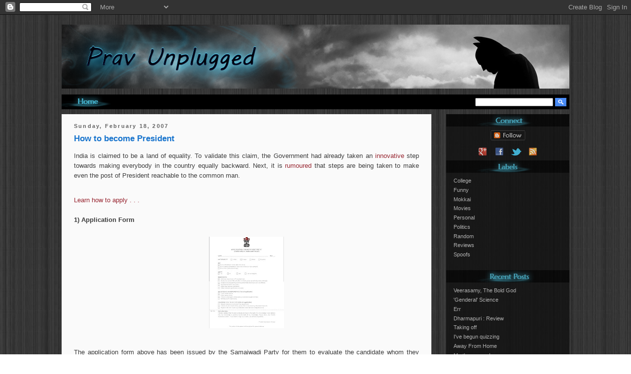

--- FILE ---
content_type: text/html; charset=UTF-8
request_url: https://pravunplugged.blogspot.com/2007/02/how-to-become-president.html
body_size: 9168
content:
<!DOCTYPE html PUBLIC "-//W3C//DTD XHTML 1.0 Strict//EN" "http://www.w3.org/TR/xhtml1/DTD/xhtml1-strict.dtd">


<html xmlns="http://www.w3.org/1999/xhtml" xml:lang="en" lang="en">

<html xmlns:fb="http://ogp.me/ns/fb#">


<head>

  <title>Prav Unplugged: How to become President</title>

  <script type="text/javascript">(function() { (function(){function b(g){this.t={};this.tick=function(h,m,f){var n=f!=void 0?f:(new Date).getTime();this.t[h]=[n,m];if(f==void 0)try{window.console.timeStamp("CSI/"+h)}catch(q){}};this.getStartTickTime=function(){return this.t.start[0]};this.tick("start",null,g)}var a;if(window.performance)var e=(a=window.performance.timing)&&a.responseStart;var p=e>0?new b(e):new b;window.jstiming={Timer:b,load:p};if(a){var c=a.navigationStart;c>0&&e>=c&&(window.jstiming.srt=e-c)}if(a){var d=window.jstiming.load;
c>0&&e>=c&&(d.tick("_wtsrt",void 0,c),d.tick("wtsrt_","_wtsrt",e),d.tick("tbsd_","wtsrt_"))}try{a=null,window.chrome&&window.chrome.csi&&(a=Math.floor(window.chrome.csi().pageT),d&&c>0&&(d.tick("_tbnd",void 0,window.chrome.csi().startE),d.tick("tbnd_","_tbnd",c))),a==null&&window.gtbExternal&&(a=window.gtbExternal.pageT()),a==null&&window.external&&(a=window.external.pageT,d&&c>0&&(d.tick("_tbnd",void 0,window.external.startE),d.tick("tbnd_","_tbnd",c))),a&&(window.jstiming.pt=a)}catch(g){}})();window.tickAboveFold=function(b){var a=0;if(b.offsetParent){do a+=b.offsetTop;while(b=b.offsetParent)}b=a;b<=750&&window.jstiming.load.tick("aft")};var k=!1;function l(){k||(k=!0,window.jstiming.load.tick("firstScrollTime"))}window.addEventListener?window.addEventListener("scroll",l,!1):window.attachEvent("onscroll",l);
 })();</script><script type="text/javascript">function a(){var b=window.location.href,c=b.split("?");switch(c.length){case 1:return b+"?m=1";case 2:return c[1].search("(^|&)m=")>=0?null:b+"&m=1";default:return null}}var d=navigator.userAgent;if(d.indexOf("Mobile")!=-1&&d.indexOf("WebKit")!=-1&&d.indexOf("iPad")==-1||d.indexOf("Opera Mini")!=-1||d.indexOf("IEMobile")!=-1){var e=a();e&&window.location.replace(e)};
</script><meta http-equiv="Content-Type" content="text/html; charset=UTF-8" />
<meta name="generator" content="Blogger" />
<link rel="icon" type="image/vnd.microsoft.icon" href="https://www.blogger.com/favicon.ico"/>
<link rel="alternate" type="application/atom+xml" title="Prav Unplugged - Atom" href="https://pravunplugged.blogspot.com/feeds/posts/default" />
<link rel="alternate" type="application/rss+xml" title="Prav Unplugged - RSS" href="https://pravunplugged.blogspot.com/feeds/posts/default?alt=rss" />
<link rel="service.post" type="application/atom+xml" title="Prav Unplugged - Atom" href="https://www.blogger.com/feeds/9801307/posts/default" />
<link rel="alternate" type="application/atom+xml" title="Prav Unplugged - Atom" href="https://pravunplugged.blogspot.com/feeds/6536612725732342311/comments/default" />
<link rel="stylesheet" type="text/css" href="https://www.blogger.com/static/v1/v-css/1601750677-blog_controls.css"/>
<link rel="stylesheet" type="text/css" href="https://www.blogger.com/dyn-css/authorization.css?targetBlogID=9801307&zx=c8dbb9eb-3589-49d7-aaa8-60593e3bd307"/>


  <style type="text/css">


body {

  background-image: url('https://blogger.googleusercontent.com/img/b/R29vZ2xl/AVvXsEhC38EEzpTS2uRuZTiJNjR4bz8LsInGmeUCEU5OGOiawydu-8kspZYt0m5jLnxgjVyyo58t1WJSduXBHQ1XIYosEkoCLXlazh-FoSm1TXSMOkumdSShGAhoSkODSn5aJpxyWu-O0g/s794/blog_bg.jpg');

  margin:0;

  padding:40px 20px;

  font:x-small Verdana,Arial,Trebuchet,Sans-Serif;

  }

input {

  height: 11px;
  width: 150px;	

  margin-top: 7px;

  font-family: Arial;
  font-size: 10px;

}


a:link {
  text-decoration: none;
}


a:hover {
  text-decoration: none;
}

a:visited {
  text-decoration: none;
}

a img {

  border-width:0;

  }


#header {

  width:1030px;

  margin:0 auto 10px;

  }

#topbar {

  width: 1030px;
  
  height: 30px;
  
  margin:0 auto 10px;
  
  background-color: black;
  
  }

#topleft {

  float:left;

}

#topright {

  float: right;

}



#content {


  width:1030px;

  margin:0 auto;

  padding:0;

  text-align:left;

  }


#main {

  width:700px;

  padding-left:25px;
  padding-right:25px;

  float:left;

  font:small Verdana,Arial,Trebuchet,Sans-Serif;

  color: #3D3D3D;
  
  background-color: #FAFAFA;

  }

#main a:link {

  color:#97242f;

  text-decoration:none;

  }


#main a:visited {

  color:#4189ff;

  text-decoration:none;

  }


#main a:hover {

  color:#4189ff;

  text-decoration:none;

  border-bottom: 1px dashed;

  }

#sidebar {


   width:250px;

   font:small Verdana,Arial,Trebuchet,Sans-Serif;

   float:right;

   background: #111111;

   color:#1874CD;

   opacity:0.8;
   filter:alpha(opacity=80);


   }


#sidebar ul {

  margin:0 0 1.5em;

  padding:5px;
  padding-left: 15px;  

  color: #D0D0D0;

  font-size: 11px;

  list-style:none;


  }


#sidebar li {

  margin:0;

  padding:0 0 .25em 15px;

  text-indent:-15px;

  line-height:1.5em;

  }


#sidebar ul a:link {

  color: #D0D0D0;

  font-size: 11px;

}

#sidebar ul a:hover {

  text-decoration: none;

  color: #888888;

  border-bottom: dashed 1px;

}

#sidebar ul a:visited {

  text-decoration: none;

  color: #888888;

}

   
h2 {


  margin:1.5em 0 .75em;

  font:bold 85%/1.4em Verdana,Arial,Trebuchet,Sans-Serif;

  letter-spacing:.2em;

  color:#1874CD;

  }




.date-header {

  margin:1.5em 0 .5em;
  
  font-family: Verdana,Arial,Trebuchet,Sans-Serif;

  font-size: 85%;

  color: #626262;

  }


.post {

  margin:.5em 0 1.5em;

 }


.post-title {

  margin:.25em 0 0;

  padding:0 0 4px;

  font-size:130%;

  line-height:1.4em;

  color: #1874CD;

  }


.post div {

  margin:0 0 .75em;

  line-height:1.6em;

  }

#postfooter { 

	width: 685px;
	height: 39px;
	
    background-image: url('https://blogger.googleusercontent.com/img/b/R29vZ2xl/AVvXsEgMrjf5CNbi4KuFMhGMZlh4Cc35f5zLs18HcdntZsdPqlvK0vCpymjMk3lvEuFVPwBlEBUNUYD9XHTEzCyEAlKlCk4mdzI0iMMGuFYtmz56JPkAvFWbmR9gD5lQH8WeFYFPAUOpXw/s690/comments_bg.png');

	}
	
#postfooterleft {

	float: left;
	
	height: 20px;
	
	margin-top: 8px;
	margin-bottom: 10px;
	
}

#postfooterright {

	float: right;
	
	height: 20px;
	
	margin-top: 6px;
	margin-bottom: 10px;
	
}


.comment-link {

  margin-left:.6em;

  }


.post img {

  padding:4px;

  border:0;

  }



.post blockquote {

  margin:1em 20px;

  }


.post blockquote p {

  margin:.75em 0;

  }



#comments h4 {

  margin:1em 0;

  font:bold 78%/1.6em Verdana,Arial,Trebuchet,Sans-Serif;

  text-transform:uppercase;

  letter-spacing:.2em;

  color:#1874CD;

  }


#comments h4 strong {

  font-size:130%;

  }


#comments-block {

  margin:1em 0 1.5em;

  line-height:1.6em;

  }



#comments-block dt {

  margin:.5em 0;

 }


#comments-block dd {

  margin:.25em 0 0;

  }



#comments-block dd.comment-timestamp {

  margin:-.25em 0 2em;

  font:78%/1.4em Verdana,Arial,Trebuchet,Sans-Serif;

  text-transform:uppercase;

  letter-spacing:.1em;

  }


#comments-block dd p {

  margin:0 0 .75em;

  }


.deleted-comment {

  font-style:italic;

  color:black;

  }


#footer {

  width:970px;

  clear:both;

  margin:0 auto;

 }


#footer hr {

  display:none;

  }


#footer p {

  margin:0;

  padding-top:15px;

  font:78%/1.6em "Trebuchet MS",Trebuchet,Verdana,Sans-serif;

  letter-spacing:.1em;

  }







 
   span.fullpost {display:inline;} 








.menutitle {

  cursor:pointer;
  }


.submenu {

  margin-bottom: 0.5em;

  }


</style>


<link rel="icon" type="image/png" href="//img.photobucket.com/albums/v716/pravunplugged/Blog/favicon-plug.gif">
<link rel="shortcut icon" href="http://img.photobucket.com/albums/v716/pravunplugged/Blog/favicon-plug.gif">

<script type="text/javascript" src="//www.haloscan.com/load/praveen316/"></script>

<script type="text/javascript" src="//apis.google.com/js/plusone.js"></script>

<script>!function(d,s,id){var js,fjs=d.getElementsByTagName(s)[0];if(!d.getElementById(id)){js=d.createElement(s);js.id=id;js.src="//platform.twitter.com/widgets.js";fjs.parentNode.insertBefore(js,fjs);}}(document,"script","twitter-wjs");</script>

<div id="fb-root"></div>
<script>(function(d, s, id) {
  var js, fjs = d.getElementsByTagName(s)[0];
  if (d.getElementById(id)) return;
  js = d.createElement(s); js.id = id;
  js.src = "//connect.facebook.net/en_US/all.js#xfbml=1";
  fjs.parentNode.insertBefore(js, fjs);
}(document, 'script', 'facebook-jssdk'));</script>


<meta name='google-adsense-platform-account' content='ca-host-pub-1556223355139109'/>
<meta name='google-adsense-platform-domain' content='blogspot.com'/>
<!-- --><style type="text/css">@import url(//www.blogger.com/static/v1/v-css/navbar/3334278262-classic.css);
div.b-mobile {display:none;}
</style>

</head>



<body><script type="text/javascript">
    function setAttributeOnload(object, attribute, val) {
      if(window.addEventListener) {
        window.addEventListener('load',
          function(){ object[attribute] = val; }, false);
      } else {
        window.attachEvent('onload', function(){ object[attribute] = val; });
      }
    }
  </script>
<div id="navbar-iframe-container"></div>
<script type="text/javascript" src="https://apis.google.com/js/platform.js"></script>
<script type="text/javascript">
      gapi.load("gapi.iframes:gapi.iframes.style.bubble", function() {
        if (gapi.iframes && gapi.iframes.getContext) {
          gapi.iframes.getContext().openChild({
              url: 'https://www.blogger.com/navbar/9801307?origin\x3dhttps://pravunplugged.blogspot.com',
              where: document.getElementById("navbar-iframe-container"),
              id: "navbar-iframe"
          });
        }
      });
    </script>

<div id="header">

<a href="http://pravunplugged.blogspot.com"><img src="https://blogger.googleusercontent.com/img/b/R29vZ2xl/AVvXsEjF0VnKyxGJa798yFFZZVT4AE9QvoYXRLOmYSJY_NhNV-LWtUsqDE-nQr2fmsqbA75bRzqEnIKzYUsP9uN3e7KBw29vTquO8HmcZDMynfWnIURyo6shn_HJs5foqbReozi88j1I-A/s1030/pravunplugged_smoky.png"></a>
</div>

<div id="topbar">

	<div id="topleft">
		<a href="http://pravunplugged.blogspot.com"> <img src="https://blogger.googleusercontent.com/img/b/R29vZ2xl/AVvXsEi_61RpTpsU7Ptg79Y5dQ2dFiwUXe0KwxcnMFP_E7GQ4yKjDns3I4NoWWBidZiFTbno_vv_y3JYdvoQ8zgDqqMUnXe5DHeO7f_KE02n9IGF0IqwE8lz3xS4WI88TLgnLNxQObmwKQ/h120/home_blue.png"></a>
	</div>

	<div id="topright">
		<a href="javascript:void();"><img title="Search Blog" src="https://blogger.googleusercontent.com/img/b/R29vZ2xl/AVvXsEgURf4s5dkIpUxeQaFhgWaiQYfc2P0_pepsSVD8DjZ_Wxx2DXgL6JOSwVSozmR1ld2-Qrf38rjleJQvyH_hI6SW-eVm5MaxBAc8sR8qD7Tg_zq1hd0QvP87WHwAc8SUnFrcZU10jA/h120/search.png" onclick="window.open('http://pravunplugged.blogspot.com/search?q=' + document.getElementById('search').value,'_self')"></a>
	</div>

	<div id="topright">
		<form>
			<input type="text" id="search">&nbsp;
		</form>
	</div>
	
</div>



<div id="content">

	<div id="main"><div id="main2">

		

			
				
				<h2 class="date-header">Sunday, February 18, 2007</h2>

			


			<div class="post"><a name="6536612725732342311"></a>
				
					<h3 class="post-title">
						How to become President
					</h3>
				

				<div class="post-body">
					<div>
						<div style="clear:both;"></div><div style="text-align: justify;">India is claimed to be a land of equality. To validate this claim, the Government had already taken an <a target="_blank" href="http://pravunplugged.blogspot.com/2006/04/arjun-singh-exclusive-interview.html">innovative </a> step towards making everybody in the country equally backward. Next, it is <a target="_blank" href="http://www.rediff.com/movies/2007/feb/15msg.htm">rumoured</a> that steps are being taken to make even the post of President reachable to the common man.<br /></div><br /><a href="http://pravunplugged.blogspot.com/2007/02/how-to-become-president.html">Learn how to apply . . .</a><br /><span class="fullpost"><br /><span style="font-weight: bold;">1) Application Form</span><br /><br /><div style="text-align: center;"><a target="_blank" href="https://blogger.googleusercontent.com/img/b/R29vZ2xl/AVvXsEisJSwHw0sd7vwpUABLzu9xfYtU1btGu3Y4JU9xaHjc2e70XmwIE1pCXv3-DyjuO0NoFVy9I4u8NL-Hf26tkclizHYzTx8RKdfRzK-tLk-vs-73k3OH6CnTTNSCrqgttjr8yoFcsQ/s1600-h/application.jpg"><img style="width: 152px; height: 186px;" src="https://blogger.googleusercontent.com/img/b/R29vZ2xl/AVvXsEisJSwHw0sd7vwpUABLzu9xfYtU1btGu3Y4JU9xaHjc2e70XmwIE1pCXv3-DyjuO0NoFVy9I4u8NL-Hf26tkclizHYzTx8RKdfRzK-tLk-vs-73k3OH6CnTTNSCrqgttjr8yoFcsQ/s320/application.jpg" /></a></div><br /><div style="text-align: justify;">The application form above has been issued by the Samajwadi Party for them to evaluate the candidate whom they would be backing. Take a print out of the form, fill it up and send it to them at yervadi@samajwadi.com.<br /><br />If you haven't started wondering how would you e-mail a print out, the chances of your application being considered are very bright. Congrats.<br /></div><br /><span style="font-weight: bold;">2) TASMAC Challenge</span><br /><br /><div style="text-align: justify;">Buy a quarter from your nearest TASMAC outlet and collect the letters below the bottle cap. If you succeed in forming the word 'President', you get to participate in the Guduvancheri Spelling Bee contest. If you form the word 'Amhithabbh Bachchchann',  you will get the support of the Government to run for President.<br /><br />Terms and Conditions Apply. This is fine print and is not supposed to be visible. If you are able to read this, call 100 and say 'Mamu, therithu ba' and you will be prostituted or prosecuted as the company deems fit.<br /></div><br /><br /><span style="font-weight: bold;">3) SMS Contest</span><br /><br /><div style="text-align: justify;">Send an SMS to 35007 saying "Pliss, I also the President" and you will be automatically considered. Charges Rs. 10 per message. The money collected will be donated to Shilpa Shetty Welfare Association for building a temple for her in London. Media will be given 10% of the funds to encourage them to cover the event in depth.<br /><br /><span style="font-weight: bold;">Disclaimer</span> : Facts in the above post are as credible as promises in an election manifestoes. Anything which seems insulting is purely a result of possessing knowledge which is against the ideologies of this blog!<br /></div><br />Cheers :)<br /><br /></span><div style="clear:both; padding-bottom:0.25em"></div><p class="blogger-labels">Labels: <a rel='tag' href="http://pravunplugged.blogspot.com/search/label/Funny">Funny</a>, <a rel='tag' href="http://pravunplugged.blogspot.com/search/label/Politics">Politics</a></p>
					</div>
				</div>

				<br>
				
				<div id="postfooter">
						
						
							<div id="postfooterleft">
								&nbsp;&nbsp;&nbsp;<a href="//www.blogger.com/comment.g?blogID=9801307&amp;postID=6536612725732342311&amp;isPopup=true#form" target="_blank" onclick="window.open(&#39;http://www.blogger.com/comment.g?blogID=9801307&amp;postID=6536612725732342311&amp;isPopup=true#form&#39;,&#39;myWin&#39;,&#39;resizable=1,status=1,scrollbars=1,location=1,width=500,height=600,top=60,left=60&#39;);return false;"><img style="vertical-align: middle;" src="https://blogger.googleusercontent.com/img/b/R29vZ2xl/AVvXsEiLNN8dp5ZdG3LyoPqMA8IWCj0qadNmTJ2joyadIpLFHo-ZWC8eRxbbFTWwmssw4O_n9Byd53dlPFFgQ_GxfeJ_eSzzZ6GMX-WP1bquT6F3_WL9gzrVGJyDsy0VJGLzYyc60bbFRg/h120/comment.png">0 Comments </a>
							</div>	

							<div id="postfooterleft" style="padding-left: 80px; margin-top: 11px;">
								<fb:like href="http://pravunplugged.blogspot.com/2007/02/how-to-become-president.html" send="false" layout="button_count" width="80" show_faces="false" font="verdana"></fb:like>
							</div>
										
							<div id="postfooterleft" style="padding-left: 10px; margin-top: 11px;">
								<g:plusone expr:href='http://pravunplugged.blogspot.com/2007/02/how-to-become-president.html' size="medium"></g:plusone>
							</div>

							<div id="postfooterleft" style="padding-left: 10px; margin-top: 11px; margin-left: -20px;">
								<a href="https://twitter.com/share" class="twitter-share-button" data-url="http://pravunplugged.blogspot.com/2007/02/how-to-become-president.html" data-via="pravunplugged">Tweet</a>
							</div>

							<div id="postfooterright">
								<a href="http://pravunplugged.blogspot.com/2007/02/how-to-become-president.html" title="permanent link"><img src="https://lh3.googleusercontent.com/blogger_img_proxy/AEn0k_uJQpq3IaTM0ggh8nZghRQZQx3PjGmFUyUDjIiNqYiiALjWjFhXlWhLXNV35Iplsg2_qWhcXyyvRuILDLWsjS_6Wwy0CHcIGpKmmWaEFlcxIx6riASKos2jnLyXunsdxDeOoYdcEw=s0-d" alt="permalink" align="center"></a>
							</div>
							
						  <span class="item-control blog-admin pid-1053172766"><a style="border:none;" href="https://www.blogger.com/post-edit.g?blogID=9801307&postID=6536612725732342311&from=pencil" title="Edit Post"><img class="icon-action" alt="" src="https://resources.blogblog.com/img/icon18_edit_allbkg.gif" height="18" width="18"></a></span>
				</div>

			</div>

			
				<center>
					<img style="vertical-align: middle;" src="https://blogger.googleusercontent.com/img/b/R29vZ2xl/AVvXsEiUVQVQgLfSdZwfYhy-Pcuz4Eg00FhNUFA9Ap2KTn36jjO-qTkIl_jqBGjHIq78UXx0GOufpf7NqxY4N_BuCo71tCXc-L7C0IeyHsWLfw0khMwQDl2aOXESu9-IH2zwuFj2G7LDFg/s20/old_comments.png"> Old Commenting System: <a target="_self"><script type="text/javascript">postCount('6536612725732342311');</script></a>
				</center>
				<br>
				<br>
			
				
			<img style="margin-left: -25px; height: 15px; width: 750px;" src="https://blogger.googleusercontent.com/img/b/R29vZ2xl/AVvXsEhC38EEzpTS2uRuZTiJNjR4bz8LsInGmeUCEU5OGOiawydu-8kspZYt0m5jLnxgjVyyo58t1WJSduXBHQ1XIYosEkoCLXlazh-FoSm1TXSMOkumdSShGAhoSkODSn5aJpxyWu-O0g/s794/blog_bg.jpg">

		
	</div>	
</div>




<div id="sidebar">

  <div id="masterdiv">

    <img style="opacity:1;filter:alpha(opacity=100);" src="https://blogger.googleusercontent.com/img/b/R29vZ2xl/AVvXsEhC55nO1OEM7GHXbCVysSkYbuDWEb_I7jEXzrrgQUEx9_q4ayi9kJRUpkuJ8Pe3nIPD3rZoG8snD3pGVfd0pfe3ta2AVCeBr2QbKCnY-rRL-C1yeaL4ySDWf-Novln-MGw74YuZFQ/h120/connect.png"><br>
		<center>
		<a href="//www.blogger.com/follow-blog.g?blogID=9801307" target="_blank"><img title="Follow Blog" src="https://blogger.googleusercontent.com/img/b/R29vZ2xl/AVvXsEguPWB3uPDdUntEIj9yQfdsfElDm4AmHSyRNidgCDpBNDck8gJG3YQjr0BJwriQE4GUx2ffMX2u1Rg3Jj40MeAgRDpyt_VO7_yLPf_yyUWX1S5xFgHNshu_YgrJjiL3NaMMxA1DCQ/h120/follow_blog.png"></a><br>
		<a href="https://profiles.google.com/pravunplugged" target="_blank"><img title="Circle on Google Plus" src="https://blogger.googleusercontent.com/img/b/R29vZ2xl/AVvXsEgMQqot_JDImJBlmfI64XZJQNAuz7pTG5aGwoLwUJnsuu1-Bd4XwFEI0vCCnvn5LawVNuNlvSlXwo1M7NKBnO7xP7fFg_2aOETR1b7GR_mHQ9geor0ABUJwS34_GuaripQfNuJfkw/h120/g_gray.png"></a>
		<a href="https://facebook.com/pravunplugged" target="_blank"><img title="Subscribe on Facebook" src="https://blogger.googleusercontent.com/img/b/R29vZ2xl/AVvXsEj0zHuRvGb7ZhK-PM9u0zj85oobg_GygTXmh9GCyHcEtxlmAiXCxLmCPD57c0vBnyAVnbzud9bM5cTJTLD3IYpuQx_unac_YmrxBWpMM_JkWYKE6i29-yhMdDqVmA91c_4Gv56xTA/h120/fb_gray.png"></a>
		<a href="http://twitter.com/pravunplugged" target="_blank"><img title="Follow on Twitter" src="https://blogger.googleusercontent.com/img/b/R29vZ2xl/AVvXsEirkg224AeNbx3E9FWjB9FKatSSJlFAcQUWaglQYd-JleZS8iMedkjhvpECa6RFbBSPdk_sHxcrbgvwvwm7Pz-7HjCXUE76LteA393dnsDJZMIy6nxa6bBiW1zX570XkhIZ0nWGhw/h120/tweet_gray.png"></a>
		<a href="http://pravunplugged.blogspot.com/atom.xml" target="_blank"><img title="Atom Feed" src="https://blogger.googleusercontent.com/img/b/R29vZ2xl/AVvXsEgNLNmqucVAPo-XnUkY-nk2aU4mKvsuyDK7_ROUBw4jsszKElQoP_1sUQ9lsoDcJhPBvhVuSurxuXPTGZaoxnS8iiIuZhb1ZZM4I3CIFmTVxrm6XVkOo_T_f6TBLrw-m4rVoCGmBw/h120/rss_gray.png"></a>
		</center>

 
    <img style="opacity:1;filter:alpha(opacity=100);" src="https://blogger.googleusercontent.com/img/b/R29vZ2xl/AVvXsEgTl9SLaeDMSWy8KNlXNGlb-UX02ZQq8SUZAOw4JsluR4p_fKkg0AAmmfTJBCiUrtEr5ecV4d4yLMWjUWYwrGuTcNtm4ZzFqXyNLVmsMbUVYaQHAZk9dV8nhXNyNf4EI8pPN_RQvw/s250/Labels.png"><br>
	<ul>
		<li><a href="http://pravunplugged.blogspot.com/search/label/College">College</a></li>
		<li><a href="http://pravunplugged.blogspot.com/search/label/Funny">Funny</a></li>
		<li><a href="http://pravunplugged.blogspot.com/search/label/Mokkai">Mokkai</a></li>
		<li><a href="http://pravunplugged.blogspot.com/search/label/Movies">Movies</a></li>
		<li><a href="http://pravunplugged.blogspot.com/search/label/Personal">Personal</a></li>
		<li><a href="http://pravunplugged.blogspot.com/search/label/Politics">Politics</a></li>
		<li><a href="http://pravunplugged.blogspot.com/search/label/Random">Random</a></li>
		<li><a href="http://pravunplugged.blogspot.com/search/label/Reviews">Reviews</a></li>
		<li><a href="http://pravunplugged.blogspot.com/search/label/Spoofs">Spoofs</a></li>
	</ul>

	
	<img style="opacity:1;filter:alpha(opacity=100);" src="https://blogger.googleusercontent.com/img/b/R29vZ2xl/AVvXsEiz_Rvsq36UK3zdIURg07ACqhMsZ519LdKHC-8C2iIbjNGQOD3hIGWeDwc2l6NSKVUh_BAGJNaew6DLkteVnesMa2NN7AHtSm1a4UymQa5X4e3zanE6Bju8iUNT3RSKJ4MHGmax-A/s250/Recent.png"><br>
	<ul>
    	
		<li><a href="http://pravunplugged.blogspot.com/2007/02/veerasamy-bold-god.html">Veerasamy, The Bold God</a></li>
		
		<li><a href="http://pravunplugged.blogspot.com/2006/12/genderal-science.html">&#39;Genderal&#39; Science</a></li>
		
		<li><a href="http://pravunplugged.blogspot.com/2006/11/err.html">Err</a></li>
		
		<li><a href="http://pravunplugged.blogspot.com/2006/11/dharmapuri-review.html">Dharmapuri : Review</a></li>
		
		<li><a href="http://pravunplugged.blogspot.com/2006/10/taking-off.html">Taking off</a></li>
		
		<li><a href="http://pravunplugged.blogspot.com/2006/07/ive-begun-quizzing.html">I&#39;ve begun quizzing</a></li>
		
		<li><a href="http://pravunplugged.blogspot.com/2006/06/away-from-home.html">Away From Home</a></li>
		
		<li><a href="http://pravunplugged.blogspot.com/2006/05/me-escape.html">Me the escape!</a></li>
		
		<li><a href="http://pravunplugged.blogspot.com/2006/05/me-into-politics.html">Me into Politics</a></li>
		
		<li><a href="http://pravunplugged.blogspot.com/2006/04/arjun-singh-exclusive-interview.html">Arjun Singh : Exclusive Interview</a></li>
		
	</span></ul>
			
	<img style="opacity:1;filter:alpha(opacity=100);" src="https://blogger.googleusercontent.com/img/b/R29vZ2xl/AVvXsEhuIT5pM3DV6miv0mTxsckjYpVgYxyLBR_iZCq3yADShb7UDQzFtZPPR2usKhTjMRAn8J-BAZoRifVu1bf-xu67iUIJPE-M58pnuvRaXO2dKyT3MUfncfhUwoN2rulaO3Mi5O6LOA/s250/Archives.png"><br>
	<ul>
		
		<li><a href="http://pravunplugged.blogspot.com/2004/12/">December 2004</a></li>
	    
		<li><a href="http://pravunplugged.blogspot.com/2005/01/">January 2005</a></li>
	    
		<li><a href="http://pravunplugged.blogspot.com/2005/02/">February 2005</a></li>
	    
		<li><a href="http://pravunplugged.blogspot.com/2005/03/">March 2005</a></li>
	    
		<li><a href="http://pravunplugged.blogspot.com/2005/04/">April 2005</a></li>
	    
		<li><a href="http://pravunplugged.blogspot.com/2005/05/">May 2005</a></li>
	    
		<li><a href="http://pravunplugged.blogspot.com/2005/06/">June 2005</a></li>
	    
		<li><a href="http://pravunplugged.blogspot.com/2005/07/">July 2005</a></li>
	    
		<li><a href="http://pravunplugged.blogspot.com/2005/08/">August 2005</a></li>
	    
		<li><a href="http://pravunplugged.blogspot.com/2005/09/">September 2005</a></li>
	    
		<li><a href="http://pravunplugged.blogspot.com/2005/10/">October 2005</a></li>
	    
		<li><a href="http://pravunplugged.blogspot.com/2005/11/">November 2005</a></li>
	    
		<li><a href="http://pravunplugged.blogspot.com/2005/12/">December 2005</a></li>
	    
		<li><a href="http://pravunplugged.blogspot.com/2006/01/">January 2006</a></li>
	    
		<li><a href="http://pravunplugged.blogspot.com/2006/02/">February 2006</a></li>
	    
		<li><a href="http://pravunplugged.blogspot.com/2006/03/">March 2006</a></li>
	    
		<li><a href="http://pravunplugged.blogspot.com/2006/04/">April 2006</a></li>
	    
		<li><a href="http://pravunplugged.blogspot.com/2006/05/">May 2006</a></li>
	    
		<li><a href="http://pravunplugged.blogspot.com/2006/06/">June 2006</a></li>
	    
		<li><a href="http://pravunplugged.blogspot.com/2006/07/">July 2006</a></li>
	    
		<li><a href="http://pravunplugged.blogspot.com/2006/10/">October 2006</a></li>
	    
		<li><a href="http://pravunplugged.blogspot.com/2006/11/">November 2006</a></li>
	    
		<li><a href="http://pravunplugged.blogspot.com/2006/12/">December 2006</a></li>
	    
		<li><a href="http://pravunplugged.blogspot.com/2007/02/">February 2007</a></li>
	    
		<li><a href="http://pravunplugged.blogspot.com/2007/03/">March 2007</a></li>
	    
		<li><a href="http://pravunplugged.blogspot.com/2007/04/">April 2007</a></li>
	    
		<li><a href="http://pravunplugged.blogspot.com/2007/07/">July 2007</a></li>
	    
		<li><a href="http://pravunplugged.blogspot.com/2008/01/">January 2008</a></li>
	    
		<li><a href="http://pravunplugged.blogspot.com/2008/02/">February 2008</a></li>
	    
		<li><a href="http://pravunplugged.blogspot.com/2008/06/">June 2008</a></li>
	    
		<li><a href="http://pravunplugged.blogspot.com/2009/09/">September 2009</a></li>
	    
		<li><a href="http://pravunplugged.blogspot.com/2011/12/">December 2011</a></li>
	    
		<li><a href="http://pravunplugged.blogspot.com/2012/01/">January 2012</a></li>
	    
		<li><a href="http://pravunplugged.blogspot.com/2012/02/">February 2012</a></li>
	    
	</ul>
	
  </div>

  <img style="opacity:1;filter:alpha(opacity=100);" src="https://blogger.googleusercontent.com/img/b/R29vZ2xl/AVvXsEisJMSvd7olHItXpx1E_9ornq3iXFf5U-as-kro6qmA2zQ6pj7U9I_2SbiHE1Kv6bej6HLufcrH9fCFWGg2jXv2kKffN3ko5QGjssZduYpKk9ZxpVnvnfPW4cbPUbKAK01KPAYBJw/s250/Visitors.png"><br>
  <ul>
  	<center>
  	<!-- Start of StatCounter Code -->
  	<script type="text/javascript" language="javascript">
  	var sc_project=496054; 
  	var sc_partition=3; 
  	</script>

	<script type="text/javascript" language="javascript" src="//www.statcounter.com/counter/counter.js"></script><noscript><a href="http://www.statcounter.com/" target="_blank"><img src="https://lh3.googleusercontent.com/blogger_img_proxy/AEn0k_tuGcjY1lkHL0l3miolnn5zbwEQ2aELAEMvjUDwNqJxWs4vnciplk8oHFNaaO7cBAHHzE--TYwKR54A6rUV5VqgneRwWD2ooRtbvYT4bwSiBnfG6C_a1MihTvzIGAh-jxI-=s0-d" alt="web stats" border="0"></a> </noscript></center>
	<!-- End of StatCounter Code -->
  </ul>


  <img style="opacity:1;filter:alpha(opacity=100);" src="https://blogger.googleusercontent.com/img/b/R29vZ2xl/AVvXsEh4ZU-A2V7oCDkrWRzML2o0D9vxjUR4em1bBLTIPhLV2BLeUg2gM7TMp4_OJJPhTQlPhL0J-Z7iiO6EkuDAkZpgEq6bPdl6aQXzdPHcBsKQGEGptazwie1Vcn219f-sas2hf5q8_g/s250/Credits.png"><br>
  <ul>
	<center>
	All content here is fictional, but copyrighted by <a style="color:#D0D0D0; border-bottom: 1px dotted;" href="https://profiles.google.com/pravunplugged" target="_blank">Praveen</a>!
	</center> 
  </ul>
  
</div>






<div id="footer"><hr />


  <p></p>


</div>



</body>



</html>

--- FILE ---
content_type: text/html; charset=utf-8
request_url: https://accounts.google.com/o/oauth2/postmessageRelay?parent=https%3A%2F%2Fpravunplugged.blogspot.com&jsh=m%3B%2F_%2Fscs%2Fabc-static%2F_%2Fjs%2Fk%3Dgapi.lb.en.2kN9-TZiXrM.O%2Fd%3D1%2Frs%3DAHpOoo_B4hu0FeWRuWHfxnZ3V0WubwN7Qw%2Fm%3D__features__
body_size: 161
content:
<!DOCTYPE html><html><head><title></title><meta http-equiv="content-type" content="text/html; charset=utf-8"><meta http-equiv="X-UA-Compatible" content="IE=edge"><meta name="viewport" content="width=device-width, initial-scale=1, minimum-scale=1, maximum-scale=1, user-scalable=0"><script src='https://ssl.gstatic.com/accounts/o/2580342461-postmessagerelay.js' nonce="1o_qwq-HFq2QNpTaJ-79Xg"></script></head><body><script type="text/javascript" src="https://apis.google.com/js/rpc:shindig_random.js?onload=init" nonce="1o_qwq-HFq2QNpTaJ-79Xg"></script></body></html>